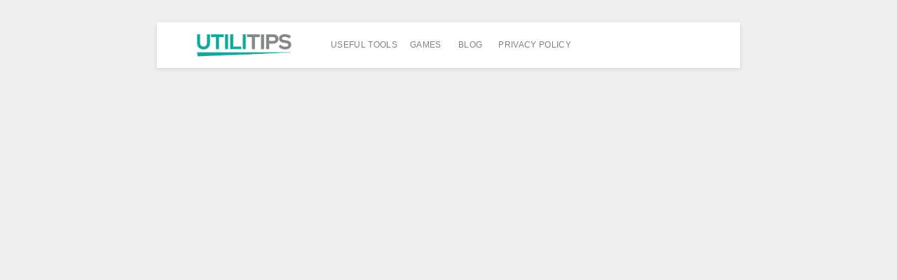

--- FILE ---
content_type: text/html
request_url: https://www.utilitips.com/useful-tools/
body_size: 437
content:
<!doctype html><html lang="en"><head><meta charset="utf-8"/><link rel="icon" href="/favicon.ico"/><meta name="viewport" content="width=device-width,initial-scale=1"/><meta name="theme-color" content="#000000"/><meta name="description" content="The one-stop shop for all the best tools across the internet."/><link rel="apple-touch-icon" href="/logo192.png"/><link rel="manifest" href="/manifest.json"/><title>UtiliTips - Home of the Best Tools</title><script async src="https://www.googletagmanager.com/gtag/js?id=G-LBP0SNJKLH"></script><script>function gtag(){dataLayer.push(arguments)}window.dataLayer=window.dataLayer||[],gtag("js",new Date),gtag("config","G-LBP0SNJKLH")</script><script type="text/javascript">!function(t,e,n,c,a,r,s){t[n]=t[n]||function(){(t[n].q=t[n].q||[]).push(arguments)},(r=e.createElement(c)).async=1,r.src="https://www.clarity.ms/tag/m2opwvhhu4",(s=e.getElementsByTagName(c)[0]).parentNode.insertBefore(r,s)}(window,document,"clarity","script")</script><script async src="https://pagead2.googlesyndication.com/pagead/js/adsbygoogle.js?client=ca-pub-9960930113292030" crossorigin="anonymous"></script><script defer="defer" src="/static/js/main.ea494607.js"></script><link href="/static/css/main.68fec102.css" rel="stylesheet"></head><body><noscript>You need to enable JavaScript to run this app.</noscript><div id="root"></div></body></html>

--- FILE ---
content_type: text/html; charset=utf-8
request_url: https://www.google.com/recaptcha/api2/aframe
body_size: 267
content:
<!DOCTYPE HTML><html><head><meta http-equiv="content-type" content="text/html; charset=UTF-8"></head><body><script nonce="yT8Z1GRANq65rlmp2llAwA">/** Anti-fraud and anti-abuse applications only. See google.com/recaptcha */ try{var clients={'sodar':'https://pagead2.googlesyndication.com/pagead/sodar?'};window.addEventListener("message",function(a){try{if(a.source===window.parent){var b=JSON.parse(a.data);var c=clients[b['id']];if(c){var d=document.createElement('img');d.src=c+b['params']+'&rc='+(localStorage.getItem("rc::a")?sessionStorage.getItem("rc::b"):"");window.document.body.appendChild(d);sessionStorage.setItem("rc::e",parseInt(sessionStorage.getItem("rc::e")||0)+1);localStorage.setItem("rc::h",'1769025808795');}}}catch(b){}});window.parent.postMessage("_grecaptcha_ready", "*");}catch(b){}</script></body></html>